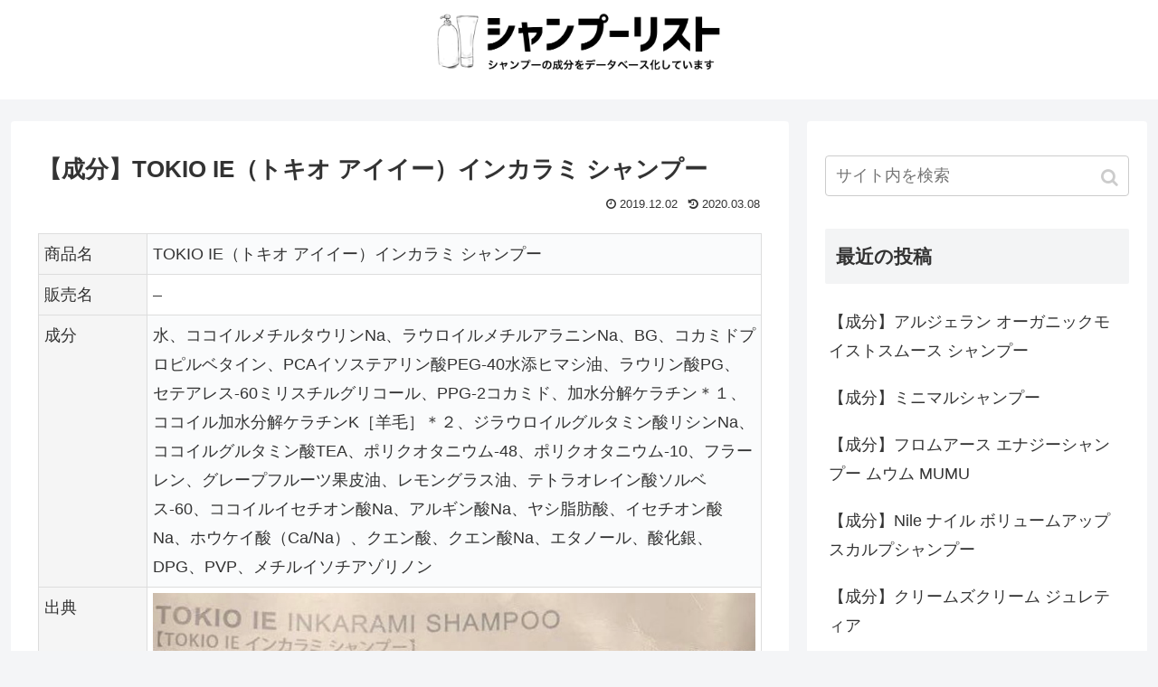

--- FILE ---
content_type: text/html; charset=UTF-8
request_url: http://shampoolist.com/tokio-ie-inkarami-shampoo/
body_size: 9602
content:
<!doctype html>
<html lang="ja">

<head>
<meta charset="utf-8">
<meta http-equiv="X-UA-Compatible" content="IE=edge">
<meta name="viewport" content="width=device-width, initial-scale=1.0, viewport-fit=cover"/>
<meta name="google-site-verification" content="vni58qfkHaSNE93BkIWtzdcBljfvxlMNUf5J_lDk48E" />
  
  


<title>【成分】TOKIO IE（トキオ アイイー）インカラミ シャンプー  |  シャンプーリスト</title>
<link rel='dns-prefetch' href='//ajax.googleapis.com' />
<link rel='dns-prefetch' href='//cdnjs.cloudflare.com' />
<link rel='dns-prefetch' href='//s.w.org' />
<link rel="alternate" type="application/rss+xml" title="シャンプーリスト &raquo; フィード" href="http://shampoolist.com/feed/" />
<link rel="alternate" type="application/rss+xml" title="シャンプーリスト &raquo; コメントフィード" href="http://shampoolist.com/comments/feed/" />
<link rel='stylesheet' id='cocoon-style-css'  href='http://shampoolist.com/wp-content/themes/cocoon-master/style.css?ver=5.2.21&#038;fver=20200304051158' media='all' />
<style id='cocoon-style-inline-css'>
@media screen and (max-width:480px){.page-body,.menu-content{font-size:16px}}.main{width:860px}.sidebar{width:376px}@media screen and (max-width:1260px){.wrap{width:auto}.main,.sidebar,.sidebar-left .main,.sidebar-left .sidebar{margin:0 .5%}.main{width:67%}.sidebar{padding:10px;width:30%}.entry-card-thumb{width:38%}.entry-card-content{margin-left:40%}}body::after{content:url(http://shampoolist.com/wp-content/themes/cocoon-master/lib/analytics/access.php?post_id=1880&post_type=post);visibility:hidden;position:absolute;bottom:0;right:0;width:1px;height:1px;overflow:hidden}.logo-header img{height:306px;width:auto}.logo-header img{width:320px;height:auto}.toc-checkbox{display:none}.toc-content{visibility:hidden;height:0;opacity:.2;transition:all .5s ease-out}.toc-checkbox:checked~.toc-content{visibility:visible;padding-top:.6em;height:100%;opacity:1}.toc-title::after{content:'[開く]';margin-left:.5em;cursor:pointer;font-size:.8em}.toc-title:hover::after{text-decoration:underline}.toc-checkbox:checked+.toc-title::after{content:'[閉じる]'}#respond{display:none}#footer{background:#d1d1d1}#footer,#footer a,.footer-title{color:#000}.entry-content>*,.demo .entry-content p{line-height:1.8}.entry-content>*,.demo .entry-content p{margin-top:1.4em;margin-bottom:1.4em}.entry-content>.micro-top{margin-bottom:-1.54em}.entry-content>.micro-balloon{margin-bottom:-1.12em}.entry-content>.micro-bottom{margin-top:-1.54em}.entry-content>.micro-bottom.micro-balloon{margin-top:-1.12em;margin-bottom:1.4em}.blank-box.bb-key-color{border-color:#19448e}.iic-key-color li::before{color:#19448e}.blank-box.bb-tab.bb-key-color::before{background-color:#19448e}.tb-key-color .toggle-button{border:1px solid #19448e;background:#19448e;color:#fff}.tb-key-color .toggle-button::before{color:#ccc}.tb-key-color .toggle-checkbox:checked~.toggle-content{border-color:#19448e}.cb-key-color.caption-box{border-color:#19448e}.cb-key-color .caption-box-label{background-color:#19448e;color:#fff}.tcb-key-color .tab-caption-box-label{background-color:#19448e;color:#fff}.tcb-key-color .tab-caption-box-content{border-color:#19448e}.lb-key-color .label-box-content{border-color:#19448e}.mc-key-color{background-color:#19448e;color:#fff;border:0}.mc-key-color.micro-bottom::after{border-bottom-color:#19448e;border-top-color:transparent}.mc-key-color::before{border-top-color:transparent;border-bottom-color:transparent}.mc-key-color::after{border-top-color:#19448e}.btn-key-color,.btn-wrap.btn-wrap-key-color>a{background-color:#19448e}.has-text-color.has-key-color-color{color:#19448e}.has-background.has-key-color-background-color{background-color:#19448e}.article.page-body,body#tinymce.wp-editor{background-color:#fff}.article.page-body,.editor-post-title__block .editor-post-title__input,body#tinymce.wp-editor{color:#333}
</style>
<link rel='stylesheet' id='cocoon-keyframes-css'  href='http://shampoolist.com/wp-content/themes/cocoon-master/keyframes.css?ver=5.2.21&#038;fver=20191003012919' media='all' />
<link rel='stylesheet' id='font-awesome-style-css'  href='http://shampoolist.com/wp-content/themes/cocoon-master/webfonts/fontawesome/css/font-awesome.min.css?ver=5.2.21&#038;fver=20191003012919' media='all' />
<link rel='stylesheet' id='icomoon-style-css'  href='http://shampoolist.com/wp-content/themes/cocoon-master/webfonts/icomoon/style.css?ver=5.2.21&#038;fver=20191003012919' media='all' />
<link rel='stylesheet' id='baguettebox-style-css'  href='http://shampoolist.com/wp-content/themes/cocoon-master/plugins/baguettebox/dist/baguetteBox.min.css?ver=5.2.21&#038;fver=20191003012919' media='all' />
<link rel='stylesheet' id='slick-theme-style-css'  href='http://shampoolist.com/wp-content/themes/cocoon-master/plugins/slick/slick-theme.css?ver=5.2.21&#038;fver=20191003012919' media='all' />
<link rel='stylesheet' id='cocoon-child-keyframes-css'  href='http://shampoolist.com/wp-content/themes/cocoon-master/keyframes.css?ver=5.2.21&#038;fver=20191003012919' media='all' />
<link rel='stylesheet' id='wp-block-library-css'  href='http://shampoolist.com/wp-includes/css/dist/block-library/style.min.css?ver=5.2.21&#038;fver=20210415035606' media='all' />
<link rel='shortlink' href='http://shampoolist.com/?p=1880' />
<!-- Cocoon site icon -->
<link rel="icon" href="http://shampoolist.com/wp-content/themes/cocoon-master/images/site-icon32x32.png" sizes="32x32" />
<link rel="icon" href="http://shampoolist.com/wp-content/themes/cocoon-master/images/site-icon192x192.png" sizes="192x192" />
<link rel="apple-touch-icon" href="http://shampoolist.com/wp-content/themes/cocoon-master/images/site-icon180x180.png" />
<meta name="msapplication-TileImage" content="http://shampoolist.com/wp-content/themes/cocoon-master/images/site-icon270x270.png" />
<!-- Cocoon canonical -->
<link rel="canonical" href="http://shampoolist.com/tokio-ie-inkarami-shampoo/">
<!-- Cocoon meta description -->
<meta name="description" content="【成分】TOKIO IE（トキオ アイイー）インカラミ シャンプー">
<!-- Cocoon meta keywords -->
<meta name="keywords" content="【成分】TOKIO IE（トキオ アイイー）インカラミ シャンプー">
<!-- Cocoon JSON-LD -->
<script type="application/ld+json">
{
  "@context": "https://schema.org",
  "@type": "Article",
  "mainEntityOfPage":{
    "@type":"WebPage",
    "@id":"http://shampoolist.com/tokio-ie-inkarami-shampoo/"
  },
  "headline": "【成分】TOKIO IE（トキオ アイイー）インカラミ シャンプー",
  "image": {
    "@type": "ImageObject",
    "url": "http://shampoolist.com/wp-content/uploads/2020/03/tokio_ie_inkarami_shampoo.jpg",
    "width": 990,
    "height": 683
  },
  "datePublished": "2019-12-02T11:02:16+09:00",
  "dateModified": "2020-03-08T15:09:06+00:00",
  "author": {
    "@type": "Person",
    "name": "ryu9snufkin"
  },
  "publisher": {
    "@type": "Organization",
    "name": "シャンプーリスト",
    "logo": {
      "@type": "ImageObject",
      "url": "http://shampoolist.com/wp-content/themes/cocoon-master/images/no-amp-logo.png",
      "width": 206,
      "height": 60
    }
  },
  "description": "【成分】TOKIO IE（トキオ アイイー）インカラミ シャンプー…"
}
</script>

<!-- OGP -->
<meta property="og:type" content="article">
<meta property="og:description" content="【成分】TOKIO IE（トキオ アイイー）インカラミ シャンプー">
<meta property="og:title" content="【成分】TOKIO IE（トキオ アイイー）インカラミ シャンプー">
<meta property="og:url" content="http://shampoolist.com/tokio-ie-inkarami-shampoo/">
<meta property="og:image" content="http://shampoolist.com/wp-content/uploads/2020/03/tokio_ie_inkarami_shampoo.jpg">
<meta property="og:site_name" content="シャンプーリスト">
<meta property="og:locale" content="ja_JP">
<meta property="article:published_time" content="2019-12-02T11:02:16+09:00" />
<meta property="article:modified_time" content="2020-03-08T15:09:06+00:00" />
<meta property="article:section" content="未分類">
<!-- /OGP -->

<!-- Twitter Card -->
<meta name="twitter:card" content="summary_large_image">
<meta name="twitter:description" content="【成分】TOKIO IE（トキオ アイイー）インカラミ シャンプー">
<meta name="twitter:title" content="【成分】TOKIO IE（トキオ アイイー）インカラミ シャンプー">
<meta name="twitter:url" content="http://shampoolist.com/tokio-ie-inkarami-shampoo/">
<meta name="twitter:image" content="http://shampoolist.com/wp-content/uploads/2020/03/tokio_ie_inkarami_shampoo.jpg">
<meta name="twitter:domain" content="shampoolist.com">
<!-- /Twitter Card -->
		<style>.recentcomments a{display:inline !important;padding:0 !important;margin:0 !important;}</style>
		


<script>
	// document.addEventListener('DOMContentLoaded', function() {
	// 	if ('serviceWorker' in navigator) {
	// 		navigator.serviceWorker.getRegistration()
	// 			.then(registration => {
	// 				registration.unregister();
	// 		})
	// 	}
	// }, false);
</script>


	
<!-- Matomo -->
<script type="text/javascript">
  var _paq = window._paq || [];
  /* tracker methods like "setCustomDimension" should be called before "trackPageView" */
  _paq.push(['trackPageView']);
  _paq.push(['enableLinkTracking']);
  (function() {
    var u="https://ryuichirofujiwara.com/piwik/";
    _paq.push(['setTrackerUrl', u+'matomo.php']);
    _paq.push(['setSiteId', '10']);
    var d=document, g=d.createElement('script'), s=d.getElementsByTagName('script')[0];
    g.type='text/javascript'; g.async=true; g.defer=true; g.src=u+'matomo.js'; s.parentNode.insertBefore(g,s);
  })();
</script>
<!-- End Matomo Code -->
</head>

<body class="post-template-default single single-post postid-1880 single-format-standard public-page page-body categoryid-1 ff-yu-gothic fz-18px fw-400 hlt-center-logo-wrap ect-entry-card-wrap rect-entry-card-wrap no-scrollable-sidebar no-scrollable-main sidebar-right mblt-footer-mobile-buttons scrollable-mobile-buttons author-admin mobile-button-fmb no-mobile-sidebar no-sp-snippet" itemscope itemtype="https://schema.org/WebPage">






<div id="container" class="container cf">
  
<div id="header-container" class="header-container">
  <div class="header-container-in hlt-center-logo">
    <header id="header" class="header cf" itemscope itemtype="https://schema.org/WPHeader">

      <div id="header-in" class="header-in wrap cf" itemscope itemtype="https://schema.org/WebSite">

        
        
        <div class="logo logo-header logo-image"><a href="http://shampoolist.com/" class="site-name site-name-text-link" itemprop="url"><span class="site-name-text" itemprop="name about"><img class="site-logo-image header-site-logo-image" src="http://shampoolist.com/wp-content/uploads/2019/09/190904_slheader.png" alt="シャンプーリスト" width="320" height="306"></span></a></div>
        
        
      </div>

    </header>

    <!-- Navigation -->
<nav id="navi" class="navi cf" itemscope itemtype="https://schema.org/SiteNavigationElement">
  <div id="navi-in" class="navi-in wrap cf">
          </div><!-- /#navi-in -->
</nav>
<!-- /Navigation -->
  </div><!-- /.header-container-in -->
</div><!-- /.header-container -->

  
  

  


  
  
  
  
  
  <div id="content" class="content cf">

    <div id="content-in" class="content-in wrap">

        <main id="main" class="main" itemscope itemtype="https://schema.org/Blog">



<article id="post-1880" class="article post-1880 post type-post status-publish format-standard has-post-thumbnail hentry category-1-post" itemscope="itemscope" itemprop="blogPost" itemtype="https://schema.org/BlogPosting">
  
      
      
      
      <header class="article-header entry-header">
        <h1 class="entry-title" itemprop="headline">
          【成分】TOKIO IE（トキオ アイイー）インカラミ シャンプー        </h1>

        
        
        
        
        <div class="eye-catch-wrap">
<figure class="eye-catch" itemprop="image" itemscope itemtype="https://schema.org/ImageObject">
  <img width="990" height="683" src="http://shampoolist.com/wp-content/uploads/2020/03/tokio_ie_inkarami_shampoo.jpg" class="attachment-990x683 size-990x683 eye-catch-image wp-post-image" alt="" srcset="http://shampoolist.com/wp-content/uploads/2020/03/tokio_ie_inkarami_shampoo.jpg 990w, http://shampoolist.com/wp-content/uploads/2020/03/tokio_ie_inkarami_shampoo-300x207.jpg 300w, http://shampoolist.com/wp-content/uploads/2020/03/tokio_ie_inkarami_shampoo-768x530.jpg 768w" sizes="(max-width: 990px) 100vw, 990px" />  <meta itemprop="url" content="http://shampoolist.com/wp-content/uploads/2020/03/tokio_ie_inkarami_shampoo.jpg">
  <meta itemprop="width" content="990">
  <meta itemprop="height" content="683">
  <span class="cat-label cat-label-1">未分類</span></figure>
</div>

        

        <div class="date-tags">
  <span class="post-update"><time class="entry-date date updated" datetime="2020-03-08T15:09:06+00:00" itemprop="dateModified">2020.03.08</time></span><span class="post-date"><time class="entry-date date published" datetime="2019-12-02T11:02:16+09:00" itemprop="datePublished">2019.12.02</time></span>
  </div>

        
         
        
        
      </header>

      <div class="entry-content cf" itemprop="mainEntityOfPage">
      <table cellpadding="5" cellspacing="1" bgcolor="#DCDCDC">
<colgroup>
<col style="width:15%;">
<col style="width:85%;">
</colgroup>
<tbody>
<tr bgcolor="#FFFFFF">
<td bgcolor="#F5F5F5" valign="top">商品名</td>
<td>TOKIO IE（トキオ アイイー）インカラミ シャンプー</td>
</tr>
<tr bgcolor="#FFFFFF">
<td bgcolor="#F5F5F5" valign="top">販売名</td>
<td>&#8211;</td>
</tr>
<tr bgcolor="#FFFFFF">
<td bgcolor="#F5F5F5" valign="top">成分</td>
<td>水、ココイルメチルタウリンNa、ラウロイルメチルアラニンNa、BG、コカミドプロピルベタイン、PCAイソステアリン酸PEG-40水添ヒマシ油、ラウリン酸PG、セテアレス-60ミリスチルグリコール、PPG-2コカミド、加水分解ケラチン＊１、ココイル加水分解ケラチンK［羊毛］＊２、ジラウロイルグルタミン酸リシンNa、ココイルグルタミン酸TEA、ポリクオタニウム-48、ポリクオタニウム-10、フラーレン、グレープフルーツ果皮油、レモングラス油、テトラオレイン酸ソルベス-60、ココイルイセチオン酸Na、アルギン酸Na、ヤシ脂肪酸、イセチオン酸Na、ホウケイ酸（Ca/Na）、クエン酸、クエン酸Na、エタノール、酸化銀、DPG、PVP、メチルイソチアゾリノン</td>
</tr>
<tr bgcolor="#FFFFFF">
<td bgcolor="#F5F5F5" valign="top">出典</td>
<td>
<img alt="" src="http://shampoolist.com/wp-content/uploads/2020/03/tokio_ie_inkarami_shampoo.jpg"></td>
</tr>
</tbody>
</table>
      </div>

      
      <footer class="article-footer entry-footer">

                  <div id="custom_html-2" class="widget_text widget widget-single-content-bottom widget_custom_html"><div class="textwidget custom-html-widget"><p><a href="//kazuhirouno.jp/how-to-use-a-hair-treatment"><img alt="" src="//shampoolist.com/wp-content/uploads/2020/03/190325_000.jpg"></a></p>
<p><strong>shampoolist</strong>【漫画】放置よりも効果的？2分30秒で仕上がりに違いが出るトリートメントの使い方…<a href="https://kazuhirouno.jp/how-to-use-a-hair-treatment"><font color="#999">続きを読む</font></a></p>
<hr>
<p><a href="https://kazuhirouno.jp/how-to-use-a-hair-dryer"><img alt="" src="//shampoolist.com/wp-content/uploads/2020/03/hairdryer_tw_card.jpg"></a></p>
<p><strong>shampoolist</strong>【漫画】時短でもツヤ・手触り・まとまりに差が出るドライヤーの乾かし方…<a href="https://kazuhirouno.jp/how-to-use-a-hair-dryer"><font color="#999">続きを読む</font></a></p></div></div>        
        
        
        
<div class="entry-categories-tags ctdt-one-row">
  <div class="entry-categories"><a class="cat-link cat-link-1" href="http://shampoolist.com/category/%e6%9c%aa%e5%88%86%e9%a1%9e/">未分類</a></div>
  </div>

        
        
        
        
        
        
        
        
        
        <div class="footer-meta">
  <div class="author-info">
    <a href="http://shampoolist.com/author/ryu9snufkin/" class="author-link">
      <span class="post-author vcard author" itemprop="editor author creator copyrightHolder" itemscope itemtype="https://schema.org/Person">
        <span class="author-name fn" itemprop="name">ryu9snufkin</span>
      </span>
    </a>
  </div>
</div>

        <!-- publisher設定 -->
                <div class="publisher" itemprop="publisher" itemscope itemtype="https://schema.org/Organization">
            <div itemprop="logo" itemscope itemtype="https://schema.org/ImageObject">
              <img src="https://shampoolist.com/wp-content/themes/cocoon-master/images/no-amp-logo.png" width="600" height="60" alt="">
              <meta itemprop="url" content="https://shampoolist.com/wp-content/themes/cocoon-master/images/no-amp-logo.png">
              <meta itemprop="width" content="600">
              <meta itemprop="height" content="60">
            </div>
            <div itemprop="name">シャンプーリスト</div>
        </div>
      </footer>

    </article>


<div class="under-entry-content">

  
  <aside id="related-entries" class="related-entries rect-entry-card">
  <h2 class="related-entry-heading">
    <span class="related-entry-main-heading main-caption">
      関連記事    </span>
      </h2>
  <div class="related-list">
                 <a href="http://shampoolist.com/e-standard-shampoo/" class="related-entry-card-wrap a-wrap border-element cf" title="【成分】イイスタンダード シャンプー">
<article class="related-entry-card e-card cf">

  <figure class="related-entry-card-thumb card-thumb e-card-thumb">
        <img width="160" height="90" src="http://shampoolist.com/wp-content/uploads/2020/03/e_standard_shampoo-160x90.jpg" class="related-entry-card-thumb-image card-thumb-image wp-post-image" alt="" srcset="http://shampoolist.com/wp-content/uploads/2020/03/e_standard_shampoo-160x90.jpg 160w, http://shampoolist.com/wp-content/uploads/2020/03/e_standard_shampoo-120x68.jpg 120w, http://shampoolist.com/wp-content/uploads/2020/03/e_standard_shampoo-320x180.jpg 320w" sizes="(max-width: 160px) 100vw, 160px" />        <span class="cat-label cat-label-1">未分類</span>  </figure><!-- /.related-entry-thumb -->

  <div class="related-entry-card-content card-content e-card-content">
    <h3 class="related-entry-card-title card-title e-card-title">
      【成分】イイスタンダード シャンプー    </h3>
        <div class="related-entry-card-snippet card-snippet e-card-snippet">
      【成分】イイスタンダード シャンプー    </div>
        <div class="related-entry-card-meta card-meta e-card-meta">
      <div class="related-entry-card-info e-card-info">
                              </div>
    </div>

  </div><!-- /.related-entry-card-content -->



</article><!-- /.related-entry-card -->
</a><!-- /.related-entry-card-wrap -->
           <a href="http://shampoolist.com/bearcereju-mildskinsoap-2/" class="related-entry-card-wrap a-wrap border-element cf" title="【成分】ベルセレージュ マイルドスキンソープⅡ">
<article class="related-entry-card e-card cf">

  <figure class="related-entry-card-thumb card-thumb e-card-thumb">
        <img width="160" height="90" src="http://shampoolist.com/wp-content/uploads/2020/03/bearcereju_mildskinsoap_2-160x90.jpg" class="related-entry-card-thumb-image card-thumb-image wp-post-image" alt="" srcset="http://shampoolist.com/wp-content/uploads/2020/03/bearcereju_mildskinsoap_2-160x90.jpg 160w, http://shampoolist.com/wp-content/uploads/2020/03/bearcereju_mildskinsoap_2-120x68.jpg 120w, http://shampoolist.com/wp-content/uploads/2020/03/bearcereju_mildskinsoap_2-320x180.jpg 320w" sizes="(max-width: 160px) 100vw, 160px" />        <span class="cat-label cat-label-1">未分類</span>  </figure><!-- /.related-entry-thumb -->

  <div class="related-entry-card-content card-content e-card-content">
    <h3 class="related-entry-card-title card-title e-card-title">
      【成分】ベルセレージュ マイルドスキンソープⅡ    </h3>
        <div class="related-entry-card-snippet card-snippet e-card-snippet">
      【成分】ベルセレージュ マイルドスキンソープⅡ    </div>
        <div class="related-entry-card-meta card-meta e-card-meta">
      <div class="related-entry-card-info e-card-info">
                              </div>
    </div>

  </div><!-- /.related-entry-card-content -->



</article><!-- /.related-entry-card -->
</a><!-- /.related-entry-card-wrap -->
           <a href="http://shampoolist.com/aujua-quench-shampoo/" class="related-entry-card-wrap a-wrap border-element cf" title="【成分】ミルボン オージュア クエンチ シャンプー">
<article class="related-entry-card e-card cf">

  <figure class="related-entry-card-thumb card-thumb e-card-thumb">
        <img width="160" height="90" src="http://shampoolist.com/wp-content/uploads/2020/03/aujua_quench-shampoo-160x90.jpg" class="related-entry-card-thumb-image card-thumb-image wp-post-image" alt="" srcset="http://shampoolist.com/wp-content/uploads/2020/03/aujua_quench-shampoo-160x90.jpg 160w, http://shampoolist.com/wp-content/uploads/2020/03/aujua_quench-shampoo-120x68.jpg 120w, http://shampoolist.com/wp-content/uploads/2020/03/aujua_quench-shampoo-320x180.jpg 320w" sizes="(max-width: 160px) 100vw, 160px" />        <span class="cat-label cat-label-1">未分類</span>  </figure><!-- /.related-entry-thumb -->

  <div class="related-entry-card-content card-content e-card-content">
    <h3 class="related-entry-card-title card-title e-card-title">
      【成分】ミルボン オージュア クエンチ シャンプー    </h3>
        <div class="related-entry-card-snippet card-snippet e-card-snippet">
      【成分】ミルボン オージュア クエンチ シャンプー    </div>
        <div class="related-entry-card-meta card-meta e-card-meta">
      <div class="related-entry-card-info e-card-info">
                              </div>
    </div>

  </div><!-- /.related-entry-card-content -->



</article><!-- /.related-entry-card -->
</a><!-- /.related-entry-card-wrap -->
           <a href="http://shampoolist.com/naxh-rsystem-shampoo/" class="related-entry-card-wrap a-wrap border-element cf" title="【成分】ナッシュ Rシステムシャンプー">
<article class="related-entry-card e-card cf">

  <figure class="related-entry-card-thumb card-thumb e-card-thumb">
        <img width="160" height="90" src="http://shampoolist.com/wp-content/uploads/2020/03/naxh_rsystem_shampoo-160x90.jpg" class="related-entry-card-thumb-image card-thumb-image wp-post-image" alt="" srcset="http://shampoolist.com/wp-content/uploads/2020/03/naxh_rsystem_shampoo-160x90.jpg 160w, http://shampoolist.com/wp-content/uploads/2020/03/naxh_rsystem_shampoo-120x68.jpg 120w" sizes="(max-width: 160px) 100vw, 160px" />        <span class="cat-label cat-label-1">未分類</span>  </figure><!-- /.related-entry-thumb -->

  <div class="related-entry-card-content card-content e-card-content">
    <h3 class="related-entry-card-title card-title e-card-title">
      【成分】ナッシュ Rシステムシャンプー    </h3>
        <div class="related-entry-card-snippet card-snippet e-card-snippet">
      【成分】ナッシュ Rシステムシャンプー    </div>
        <div class="related-entry-card-meta card-meta e-card-meta">
      <div class="related-entry-card-info e-card-info">
                              </div>
    </div>

  </div><!-- /.related-entry-card-content -->



</article><!-- /.related-entry-card -->
</a><!-- /.related-entry-card-wrap -->
           <a href="http://shampoolist.com/lebel-naturel-hairsoap-marigold/" class="related-entry-card-wrap a-wrap border-element cf" title="【成分】ルベル ナチュラルヘアソープ ウィズ マリーゴールド">
<article class="related-entry-card e-card cf">

  <figure class="related-entry-card-thumb card-thumb e-card-thumb">
        <img width="160" height="90" src="http://shampoolist.com/wp-content/uploads/2020/03/lebel_naturel_hairsoap_marigold-160x90.jpg" class="related-entry-card-thumb-image card-thumb-image wp-post-image" alt="" srcset="http://shampoolist.com/wp-content/uploads/2020/03/lebel_naturel_hairsoap_marigold-160x90.jpg 160w, http://shampoolist.com/wp-content/uploads/2020/03/lebel_naturel_hairsoap_marigold-120x68.jpg 120w, http://shampoolist.com/wp-content/uploads/2020/03/lebel_naturel_hairsoap_marigold-320x180.jpg 320w" sizes="(max-width: 160px) 100vw, 160px" />        <span class="cat-label cat-label-1">未分類</span>  </figure><!-- /.related-entry-thumb -->

  <div class="related-entry-card-content card-content e-card-content">
    <h3 class="related-entry-card-title card-title e-card-title">
      【成分】ルベル ナチュラルヘアソープ ウィズ マリーゴールド    </h3>
        <div class="related-entry-card-snippet card-snippet e-card-snippet">
      【成分】ルベル ナチュラルヘアソープ ウィズ マリーゴールド    </div>
        <div class="related-entry-card-meta card-meta e-card-meta">
      <div class="related-entry-card-info e-card-info">
                              </div>
    </div>

  </div><!-- /.related-entry-card-content -->



</article><!-- /.related-entry-card -->
</a><!-- /.related-entry-card-wrap -->
           <a href="http://shampoolist.com/aveda-invatimen-exfoliating-shampoo/" class="related-entry-card-wrap a-wrap border-element cf" title="【成分】アヴェダ インヴァティ メン エクスフォリエイティングシャンプー">
<article class="related-entry-card e-card cf">

  <figure class="related-entry-card-thumb card-thumb e-card-thumb">
        <img width="160" height="90" src="http://shampoolist.com/wp-content/uploads/2020/03/aveda_invatimen_exfoliating_shampoo-160x90.jpg" class="related-entry-card-thumb-image card-thumb-image wp-post-image" alt="" srcset="http://shampoolist.com/wp-content/uploads/2020/03/aveda_invatimen_exfoliating_shampoo-160x90.jpg 160w, http://shampoolist.com/wp-content/uploads/2020/03/aveda_invatimen_exfoliating_shampoo-120x68.jpg 120w, http://shampoolist.com/wp-content/uploads/2020/03/aveda_invatimen_exfoliating_shampoo-320x180.jpg 320w" sizes="(max-width: 160px) 100vw, 160px" />        <span class="cat-label cat-label-1">未分類</span>  </figure><!-- /.related-entry-thumb -->

  <div class="related-entry-card-content card-content e-card-content">
    <h3 class="related-entry-card-title card-title e-card-title">
      【成分】アヴェダ インヴァティ メン エクスフォリエイティングシャンプー    </h3>
        <div class="related-entry-card-snippet card-snippet e-card-snippet">
      【成分】アヴェダ インヴァティ メン エクスフォリエイティングシャンプー    </div>
        <div class="related-entry-card-meta card-meta e-card-meta">
      <div class="related-entry-card-info e-card-info">
                              </div>
    </div>

  </div><!-- /.related-entry-card-content -->



</article><!-- /.related-entry-card -->
</a><!-- /.related-entry-card-wrap -->
    
      </div>
</aside>

  
  
  <div id="pager-post-navi" class="pager-post-navi post-navi-default cf">
<a href="http://shampoolist.com/amway-satinique-repair-shampoo/" title="【成分】アムウェイ サテニーク リペア シャンプー" class="prev-post a-wrap border-element cf">
        <figure class="prev-post-thumb card-thumb"><img width="120" height="68" src="http://shampoolist.com/wp-content/uploads/2020/03/amway_satinique_repair_shampoo-120x68.jpg" class="attachment-thumb120 size-thumb120 wp-post-image" alt="" srcset="http://shampoolist.com/wp-content/uploads/2020/03/amway_satinique_repair_shampoo-120x68.jpg 120w, http://shampoolist.com/wp-content/uploads/2020/03/amway_satinique_repair_shampoo-160x90.jpg 160w, http://shampoolist.com/wp-content/uploads/2020/03/amway_satinique_repair_shampoo-320x180.jpg 320w" sizes="(max-width: 120px) 100vw, 120px" /></figure>
        <div class="prev-post-title">【成分】アムウェイ サテニーク リペア シャンプー</div></a><a href="http://shampoolist.com/salone-superbrown-shampoo/" title="【成分】サローネ スーパーブラウン シャンプー" class="next-post a-wrap cf">
        <figure class="next-post-thumb card-thumb">
        <img width="120" height="68" src="http://shampoolist.com/wp-content/uploads/2020/03/salone_superbrown_shampoo-120x68.jpg" class="attachment-thumb120 size-thumb120 wp-post-image" alt="" srcset="http://shampoolist.com/wp-content/uploads/2020/03/salone_superbrown_shampoo-120x68.jpg 120w, http://shampoolist.com/wp-content/uploads/2020/03/salone_superbrown_shampoo-160x90.jpg 160w, http://shampoolist.com/wp-content/uploads/2020/03/salone_superbrown_shampoo-320x180.jpg 320w" sizes="(max-width: 120px) 100vw, 120px" /></figure>
<div class="next-post-title">【成分】サローネ スーパーブラウン シャンプー</div></a></div><!-- /.pager-post-navi -->

  

  
  
</div>

<div id="breadcrumb" class="breadcrumb breadcrumb-category sbp-main-bottom" itemscope itemtype="https://schema.org/BreadcrumbList"><div class="breadcrumb-home" itemscope itemtype="https://schema.org/ListItem" itemprop="itemListElement"><span class="fa fa-home fa-fw"></span><a href="http://shampoolist.com" itemprop="item"><span itemprop="name">ホーム</span></a><meta itemprop="position" content="1" /><span class="sp"><span class="fa fa-angle-right"></span></span></div><div class="breadcrumb-item" itemscope itemtype="https://schema.org/ListItem" itemprop="itemListElement"><span class="fa fa-folder fa-fw"></span><a href="http://shampoolist.com/category/%e6%9c%aa%e5%88%86%e9%a1%9e/" itemprop="item"><span itemprop="name">未分類</span></a><meta itemprop="position" content="2" /></div></div><!-- /#breadcrumb -->

          </main>

        <div id="sidebar" class="sidebar nwa cf" role="complementary">

  
	<aside id="search-2" class="widget widget-sidebar widget-sidebar-standard widget_search"><form class="search-box input-box" method="get" action="http://shampoolist.com/">
  <input type="text" placeholder="サイト内を検索" name="s" class="search-edit" aria-label="input">
  <button type="submit" class="search-submit" role="button" aria-label="button"></button>
</form>
</aside>		<aside id="recent-posts-2" class="widget widget-sidebar widget-sidebar-standard widget_recent_entries">		<h3 class="widget-sidebar-title widget-title">最近の投稿</h3>		<ul>
											<li>
					<a href="http://shampoolist.com/argelan-organic-moistsmooth/">【成分】アルジェラン オーガニックモイストスムース シャンプー</a>
									</li>
											<li>
					<a href="http://shampoolist.com/minimal-shampoo/">【成分】ミニマルシャンプー</a>
									</li>
											<li>
					<a href="http://shampoolist.com/mumu-energy-shampoo/">【成分】フロムアース エナジーシャンプー ムウム MUMU</a>
									</li>
											<li>
					<a href="http://shampoolist.com/nile-volumeup-scalp-shampoo/">【成分】Nile ナイル ボリュームアップスカルプシャンプー</a>
									</li>
											<li>
					<a href="http://shampoolist.com/geletia-creams-cream/">【成分】クリームズクリーム ジュレティア</a>
									</li>
					</ul>
		</aside><aside id="recent-comments-2" class="widget widget-sidebar widget-sidebar-standard widget_recent_comments"><h3 class="widget-sidebar-title widget-title">最近のコメント</h3><ul id="recentcomments"></ul></aside><aside id="categories-2" class="widget widget-sidebar widget-sidebar-standard widget_categories"><h3 class="widget-sidebar-title widget-title">カテゴリー</h3>		<ul>
				<li class="cat-item cat-item-1"><a class="cf" href="http://shampoolist.com/category/%e6%9c%aa%e5%88%86%e9%a1%9e/">未分類</a>
</li>
		</ul>
			</aside>
  
  
</div>

      </div>

    </div>

    
    
    
    <footer id="footer" class="footer footer-container nwa" itemscope itemtype="https://schema.org/WPFooter">

      <div id="footer-in" class="footer-in wrap cf">

        
        
        
<div class="footer-bottom fdt-logo fnm-text-width cf">
  <div class="footer-bottom-logo">
    <div class="logo logo-footer logo-image"><a href="http://shampoolist.com/" class="site-name site-name-text-link" itemprop="url"><span class="site-name-text" itemprop="name about"><img class="site-logo-image footer-site-logo-image" src="http://shampoolist.com/wp-content/uploads/2019/09/190904_slfooter.png" alt="シャンプーリスト"></span></a></div>  </div>

  <div class="footer-bottom-content">
     <nav id="navi-footer" class="navi-footer">
  <div id="navi-footer-in" class="navi-footer-in">
      </div>
</nav>

    <div class="source-org copyright">Copyright © 2019 シャンプーリスト All Rights Reserved.</div>
  </div>

</div>

      </div>

    </footer>

  </div>

  <div id="go-to-top" class="go-to-top">
      <a class="go-to-top-button go-to-top-common go-to-top-hide go-to-top-button-icon-font"><span class="fa fa-angle-double-up"></span></a>
  </div>

  
  

  

<ul class="mobile-footer-menu-buttons mobile-menu-buttons">

      

    
<!-- ホームボタン -->
<li class="home-menu-button menu-button">
  <a href="http://shampoolist.com" class="menu-button-in">
    <div class="home-menu-icon menu-icon"></div>
    <div class="home-menu-caption menu-caption">ホーム</div>
  </a>
</li>

    
<!-- 検索ボタン -->
  <!-- 検索ボタン -->
  <li class="search-menu-button menu-button">
    <input id="search-menu-input" type="checkbox" class="display-none">
    <label id="search-menu-open" class="menu-open menu-button-in" for="search-menu-input">
      <div class="search-menu-icon menu-icon"></div>
      <div class="search-menu-caption menu-caption">検索</div>
    </label>
    <label class="display-none" id="search-menu-close" for="search-menu-input"></label>
    <div id="search-menu-content" class="search-menu-content">
      <form class="search-box input-box" method="get" action="http://shampoolist.com/">
  <input type="text" placeholder="サイト内を検索" name="s" class="search-edit" aria-label="input">
  <button type="submit" class="search-submit" role="button" aria-label="button"></button>
</form>
    </div>
  </li>

    
<!-- トップボタン -->
<li class="top-menu-button menu-button">
  <a class="go-to-top-common top-menu-a menu-button-in">
    <div class="top-menu-icon menu-icon"></div>
    <div class="top-menu-caption menu-caption">トップ</div>
  </a>
</li>

    
<!-- サイドバーボタン -->
  <li class="sidebar-menu-button menu-button">
    <input id="sidebar-menu-input" type="checkbox" class="display-none">
    <label id="sidebar-menu-open" class="menu-open menu-button-in" for="sidebar-menu-input">
      <div class="sidebar-menu-icon menu-icon"></div>
      <div class="sidebar-menu-caption menu-caption">サイドバー</div>
    </label>
    <label class="display-none" id="sidebar-menu-close" for="sidebar-menu-input"></label>
    <div id="sidebar-menu-content" class="sidebar-menu-content menu-content">
      <label class="sidebar-menu-close-button menu-close-button" for="sidebar-menu-input"></label>
      <div id="slide-in-sidebar" class="sidebar nwa cf" role="complementary">

  
	<aside id="slide-in-search-2" class="widget widget-sidebar widget-sidebar-standard widget_search"><form class="search-box input-box" method="get" action="http://shampoolist.com/">
  <input type="text" placeholder="サイト内を検索" name="s" class="search-edit" aria-label="input">
  <button type="submit" class="search-submit" role="button" aria-label="button"></button>
</form>
</aside>		<aside id="slide-in-recent-posts-2" class="widget widget-sidebar widget-sidebar-standard widget_recent_entries">		<h3 class="widget-sidebar-title widget-title">最近の投稿</h3>		<ul>
											<li>
					<a href="http://shampoolist.com/argelan-organic-moistsmooth/">【成分】アルジェラン オーガニックモイストスムース シャンプー</a>
									</li>
											<li>
					<a href="http://shampoolist.com/minimal-shampoo/">【成分】ミニマルシャンプー</a>
									</li>
											<li>
					<a href="http://shampoolist.com/mumu-energy-shampoo/">【成分】フロムアース エナジーシャンプー ムウム MUMU</a>
									</li>
											<li>
					<a href="http://shampoolist.com/nile-volumeup-scalp-shampoo/">【成分】Nile ナイル ボリュームアップスカルプシャンプー</a>
									</li>
											<li>
					<a href="http://shampoolist.com/geletia-creams-cream/">【成分】クリームズクリーム ジュレティア</a>
									</li>
					</ul>
		</aside><aside id="slide-in-recent-comments-2" class="widget widget-sidebar widget-sidebar-standard widget_recent_comments"><h3 class="widget-sidebar-title widget-title">最近のコメント</h3><ul id="slide-in-recentcomments"></ul></aside><aside id="slide-in-categories-2" class="widget widget-sidebar widget-sidebar-standard widget_categories"><h3 class="widget-sidebar-title widget-title">カテゴリー</h3>		<ul>
				<li class="cat-item cat-item-1"><a class="cf" href="http://shampoolist.com/category/%e6%9c%aa%e5%88%86%e9%a1%9e/">未分類</a>
</li>
		</ul>
			</aside>
  
  
</div>
    </div>
  </li>
  
</ul>



  <script src='https://ajax.googleapis.com/ajax/libs/jquery/1.12.4/jquery.min.js?ver=1.12.4'></script>
<script src='https://cdnjs.cloudflare.com/ajax/libs/jquery-migrate/1.4.1/jquery-migrate.min.js?ver=1.4.1'></script>
<script src='http://shampoolist.com/wp-content/themes/cocoon-master/plugins/baguettebox/dist/baguetteBox.min.js?ver=5.2.21&#038;fver=20191003012919'></script>
<script>
(function($){baguetteBox.run(".entry-content")})(jQuery);
</script>
<script src='http://shampoolist.com/wp-content/themes/cocoon-master/plugins/slick/slick.min.js?ver=5.2.21&#038;fver=20191003012919'></script>
<script>
(function($){$(".carousel-content").slick({dots:!0,autoplaySpeed:5000,infinite:!0,slidesToShow:6,slidesToScroll:6,responsive:[{breakpoint:1240,settings:{slidesToShow:5,slidesToScroll:5}},{breakpoint:1023,settings:{slidesToShow:4,slidesToScroll:4}},{breakpoint:834,settings:{slidesToShow:3,slidesToScroll:3}},{breakpoint:480,settings:{slidesToShow:2,slidesToScroll:2}}]})})(jQuery);
</script>
<script src='http://shampoolist.com/wp-includes/js/comment-reply.min.js?ver=5.2.21&#038;fver=20210415035606'></script>
<script>
/* <![CDATA[ */
var cocoon_localize_script_options = {"is_lazy_load_enable":null,"is_fixed_mobile_buttons_enable":"","is_google_font_lazy_load_enable":null};
/* ]]> */
</script>
<script src='http://shampoolist.com/wp-content/themes/cocoon-master/javascript.js?ver=5.2.21&#038;fver=20191003012919'></script>
<script src='http://shampoolist.com/wp-content/themes/cocoon-master/js/set-event-passive.js?ver=5.2.21&#038;fver=20191003012919'></script>

              

  
  
  

</body>

</html>
